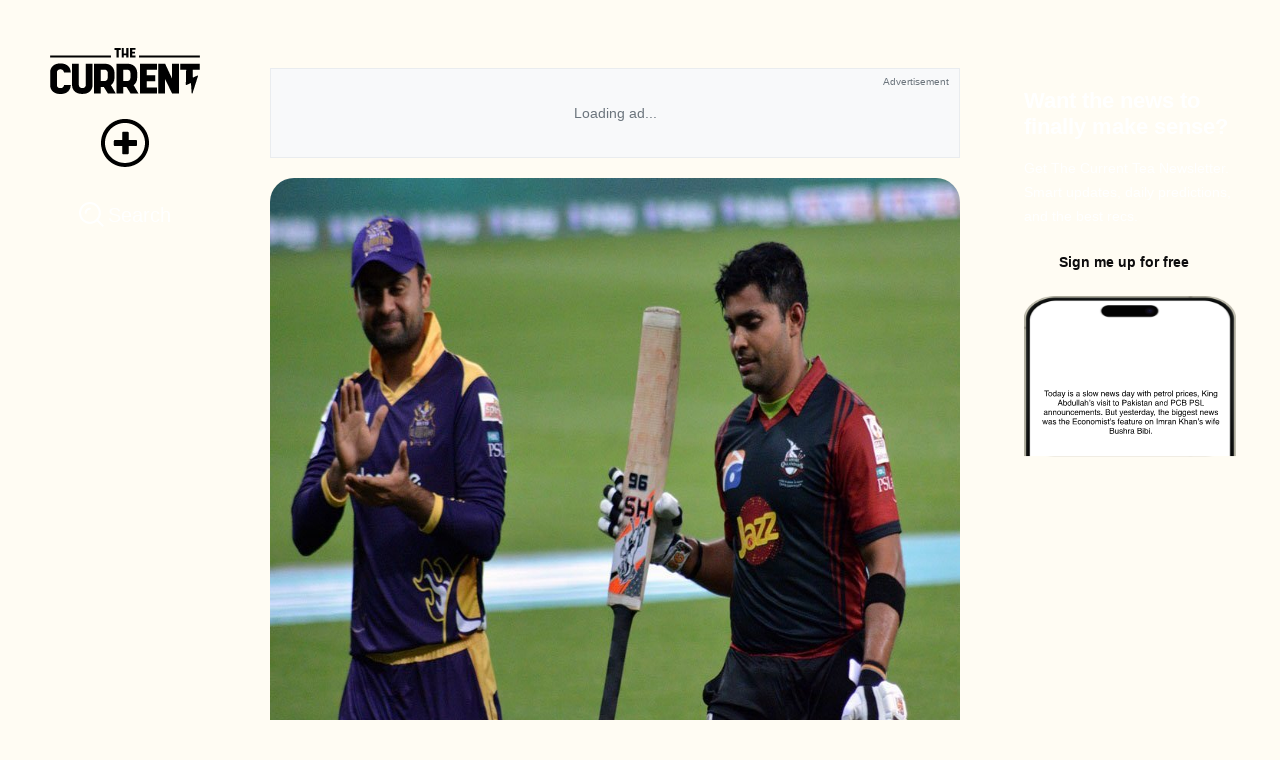

--- FILE ---
content_type: text/javascript; charset=utf-8
request_url: https://thecurrent.pk/_nuxt/CvYps9c-.js
body_size: 6613
content:
import{_ as u,c as w,o as m,a as t,l as f}from"#entry";const h="data:image/svg+xml,%3csvg%20width='24'%20height='25'%20viewBox='0%200%2024%2025'%20fill='none'%20xmlns='http://www.w3.org/2000/svg'%3e%3cg%20filter='url(%23filter0_b_518_9711)'%3e%3crect%20x='0.375'%20y='0.875'%20width='23.25'%20height='23.25'%20rx='11.625'%20stroke='black'%20stroke-width='0.75'/%3e%3cpath%20d='M15.75%209.40625L15.0938%208.75L12%2011.8438L8.90625%208.75L8.25%209.40625L11.3438%2012.5L8.25%2015.5938L8.90625%2016.25L12%2013.1562L15.0938%2016.25L15.75%2015.5938L12.6562%2012.5L15.75%209.40625Z'%20fill='black'/%3e%3c/g%3e%3cdefs%3e%3cfilter%20id='filter0_b_518_9711'%20x='-9'%20y='-8.5'%20width='42'%20height='42'%20filterUnits='userSpaceOnUse'%20color-interpolation-filters='sRGB'%3e%3cfeFlood%20flood-opacity='0'%20result='BackgroundImageFix'/%3e%3cfeGaussianBlur%20in='BackgroundImageFix'%20stdDeviation='4.5'/%3e%3cfeComposite%20in2='SourceAlpha'%20operator='in'%20result='effect1_backgroundBlur_518_9711'/%3e%3cfeBlend%20mode='normal'%20in='SourceGraphic'%20in2='effect1_backgroundBlur_518_9711'%20result='shape'/%3e%3c/filter%3e%3c/defs%3e%3c/svg%3e",x="[data-uri]",k=""+new URL("twitter.CVWnwZfM.png",import.meta.url).href,U=""+new URL("linkedin.5XclZ04Z.png",import.meta.url).href,v=""+new URL("whatsapp.WK-wuzkz.png",import.meta.url).href,B="[data-uri]",b={__name:"ShareDialog",props:{baseUrl:{type:String,required:!1,default:"https://thecurrent.pk/"},link:{type:String,required:!0},title:{type:String,required:!1}},emits:["close"],setup(i,{emit:n}){const e=i,l=n,r=()=>{l("close",!1)},o=()=>{const A="https://thecurrent.pk/"+e.link;navigator.clipboard.writeText(A)},a=()=>{const g="https://www.facebook.com/sharer/sharer.php?u="+("https://thecurrent.pk/"+e.link);window.open(g,"_blank","width=400,height=500")},c=()=>{const A="https://twitter.com/intent/tweet?url="+("https://thecurrent.pk/"+e.link);window.open(A,"_blank","width=400,height=500")},p=()=>{const A="https://www.linkedin.com/sharing/share-offsite/?url="+("https://thecurrent.pk/"+e.link);window.open(A,"_blank","width=400,height=500")},d=()=>{const s=encodeURI("https://thecurrent.pk/"+e.link),A=`https://api.whatsapp.com/send?text=*${encodeURI(e.title)}*%0A%0A${s}`;window.open(A,"_blank","width=400,height=500")};return(s,A)=>(m(),w("div",{class:"fixed inset-0 flex items-center justify-center bg-gray-900 bg-opacity-50 z-[1000]",onClick:r},[t("div",{class:"bg-[#FFFCF3] p-6 rounded-3xl shadow-lg w-11/12 max-w-xl",onClick:A[0]||(A[0]=f(()=>{},["stop"]))},[t("div",{class:"flex justify-between"},[A[1]||(A[1]=t("div",null,null,-1)),t("img",{src:h,alt:"Subscribe Icon",class:"w-8 h-8 cursor-pointer",onClick:r})]),A[7]||(A[7]=t("div",{class:"flex"},[t("h5",{class:"text-2xl font-bold mb-4"},"Share")],-1)),t("div",{class:"flex flex-wrap justify-center items-center gap-6 mb-4 max-w-md mx-auto"},[t("div",{class:"flex flex-col items-center gap-2"},[t("img",{src:x,alt:"Facebook",class:"w-16 h-16 md:w-14 md:h-14 cursor-pointer",onClick:a}),A[2]||(A[2]=t("p",{class:"text-center text-sm"},"Facebook",-1))]),t("div",{class:"flex flex-col items-center gap-2"},[t("img",{src:k,alt:"TwitterX",class:"w-16 h-16 md:w-14 md:h-14 cursor-pointer",onClick:c}),A[3]||(A[3]=t("p",{class:"text-center text-sm"},"X",-1))]),t("div",{class:"flex flex-col items-center gap-2"},[t("img",{src:U,alt:"LinkedIn",class:"w-16 h-16 md:w-14 md:h-14 cursor-pointer",onClick:p}),A[4]||(A[4]=t("p",{class:"text-center text-sm"},"Linkedin",-1))]),t("div",{class:"flex flex-col items-center gap-2"},[t("img",{src:v,alt:"Whatsapp",class:"w-16 h-16 md:w-14 md:h-14 cursor-pointer",onClick:d}),A[5]||(A[5]=t("p",{class:"text-center text-sm"},"WhatsApp",-1))]),t("div",{class:"flex flex-col items-center gap-2"},[t("img",{src:B,alt:"Copy",class:"w-16 h-16 md:w-14 md:h-14 cursor-pointer",onClick:o}),A[6]||(A[6]=t("p",{class:"text-center text-sm"},"Copy Link",-1))])])])]))}},P=u(b,[["__scopeId","data-v-4f4830ab"]]);export{P as S,h as _};
